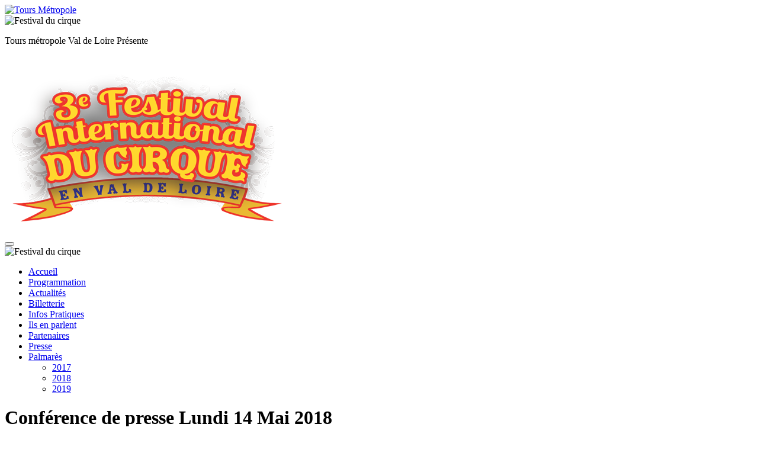

--- FILE ---
content_type: text/html; charset=UTF-8
request_url: https://www.festival-cirquetours.fr/actualites/conference-de-presse-du-lundi-14-mai-2018/
body_size: 4717
content:
<!DOCTYPE html>
<html lang="fr-FR">
  <head>
    <meta charset="UTF-8">
    <meta name="viewport" content="initial-scale=1">
	<meta name="google-site-verification" content="uU6v3z1NwFBIAecbK0kobF5-6ocagXLBI5HTSULU6dY" />
    <link rel="shortcut icon" href="https://www.festival-cirquetours.fr/wp-content/themes/creatisweb_theme_v6.1/favicon.ico" />
	   <noscript>Votre navigateur ne supporte pas le javaScript</noscript>
    <title>Conférence de presse du lundi 14 mai 2018 - Le Festival International du Cirque en Val de Loire</title>

<!-- This site is optimized with the Yoast SEO plugin v11.1 - https://yoast.com/wordpress/plugins/seo/ -->
<link rel="canonical" href="https://www.festival-cirquetours.fr/actualites/conference-de-presse-du-lundi-14-mai-2018/" />
<meta property="og:locale" content="fr_FR" />
<meta property="og:type" content="article" />
<meta property="og:title" content="Conférence de presse du lundi 14 mai 2018 - Le Festival International du Cirque en Val de Loire" />
<meta property="og:url" content="https://www.festival-cirquetours.fr/actualites/conference-de-presse-du-lundi-14-mai-2018/" />
<meta property="og:site_name" content="Le Festival International du Cirque en Val de Loire" />
<meta property="article:publisher" content="https://www.facebook.com/Le-Festival-International-du-Cirque-en-Val-de-Loire-669830773221800/" />
<meta property="article:section" content="Actualités" />
<meta property="article:published_time" content="2018-05-16T12:36:31+00:00" />
<meta property="article:modified_time" content="2018-06-29T14:40:27+00:00" />
<meta property="og:updated_time" content="2018-06-29T14:40:27+00:00" />
<meta property="og:image" content="https://www.festival-cirquetours.fr/wp-content/uploads/2018/05/Conf-de-presse-du-14.05.jpg" />
<meta property="og:image:secure_url" content="https://www.festival-cirquetours.fr/wp-content/uploads/2018/05/Conf-de-presse-du-14.05.jpg" />
<meta property="og:image:width" content="960" />
<meta property="og:image:height" content="720" />
<meta name="twitter:card" content="summary_large_image" />
<meta name="twitter:title" content="Conférence de presse du lundi 14 mai 2018 - Le Festival International du Cirque en Val de Loire" />
<meta name="twitter:image" content="https://www.festival-cirquetours.fr/wp-content/uploads/2018/05/Conf-de-presse-du-14.05.jpg" />
<script type='application/ld+json' class='yoast-schema-graph yoast-schema-graph--main'>{"@context":"https://schema.org","@graph":[{"@type":"Organization","@id":"https://www.festival-cirquetours.fr/#organization","name":"Festival International du Cirque en Val de Loire","url":"https://www.festival-cirquetours.fr/","sameAs":["https://www.facebook.com/Le-Festival-International-du-Cirque-en-Val-de-Loire-669830773221800/","https://www.youtube.com/channel/UCx1nGGUpSNklppGC7KdLBcQ"],"logo":{"@type":"ImageObject","@id":"https://www.festival-cirquetours.fr/#logo","url":"https://www.festival-cirquetours.fr/wp-content/uploads/2018/04/logo-festival-cirque-val-de-loire.png","width":483,"height":282,"caption":"Festival International du Cirque en Val de Loire"},"image":{"@id":"https://www.festival-cirquetours.fr/#logo"}},{"@type":"WebSite","@id":"https://www.festival-cirquetours.fr/#website","url":"https://www.festival-cirquetours.fr/","name":"Le Festival International du Cirque en Val de Loire","publisher":{"@id":"https://www.festival-cirquetours.fr/#organization"},"potentialAction":{"@type":"SearchAction","target":"https://www.festival-cirquetours.fr/?s={search_term_string}","query-input":"required name=search_term_string"}},{"@type":"WebPage","@id":"https://www.festival-cirquetours.fr/actualites/conference-de-presse-du-lundi-14-mai-2018/#webpage","url":"https://www.festival-cirquetours.fr/actualites/conference-de-presse-du-lundi-14-mai-2018/","inLanguage":"fr-FR","name":"Conf\u00e9rence de presse du lundi 14 mai 2018 - Le Festival International du Cirque en Val de Loire","isPartOf":{"@id":"https://www.festival-cirquetours.fr/#website"},"image":{"@type":"ImageObject","@id":"https://www.festival-cirquetours.fr/actualites/conference-de-presse-du-lundi-14-mai-2018/#primaryimage","url":"https://www.festival-cirquetours.fr/wp-content/uploads/2018/05/Conf-de-presse-du-14.05.jpg","width":960,"height":720,"caption":"Conf\u00e9rence de presse 14 mai Festival du Cirque Val de Loire"},"primaryImageOfPage":{"@id":"https://www.festival-cirquetours.fr/actualites/conference-de-presse-du-lundi-14-mai-2018/#primaryimage"},"datePublished":"2018-05-16T12:36:31+00:00","dateModified":"2018-06-29T14:40:27+00:00"},{"@type":"Article","@id":"https://www.festival-cirquetours.fr/actualites/conference-de-presse-du-lundi-14-mai-2018/#article","isPartOf":{"@id":"https://www.festival-cirquetours.fr/actualites/conference-de-presse-du-lundi-14-mai-2018/#webpage"},"author":{"@id":"https://www.festival-cirquetours.fr/author/admin/#author","name":"admin"},"publisher":{"@id":"https://www.festival-cirquetours.fr/#organization"},"headline":"Conf\u00e9rence de presse du lundi 14 mai 2018","datePublished":"2018-05-16T12:36:31+00:00","dateModified":"2018-06-29T14:40:27+00:00","commentCount":0,"mainEntityOfPage":"https://www.festival-cirquetours.fr/actualites/conference-de-presse-du-lundi-14-mai-2018/#webpage","image":{"@id":"https://www.festival-cirquetours.fr/actualites/conference-de-presse-du-lundi-14-mai-2018/#primaryimage"},"articleSection":"Actualit\u00e9s"},{"@type":"Person","@id":"https://www.festival-cirquetours.fr/author/admin/#author","name":"admin","image":{"@type":"ImageObject","@id":"https://www.festival-cirquetours.fr/#personlogo","url":"https://secure.gravatar.com/avatar/483ad4c9b89528945f8f10354e2994fd?s=96&d=mm&r=g","caption":"admin"},"sameAs":[]}]}</script>
<!-- / Yoast SEO plugin. -->

<link rel='dns-prefetch' href='//maps.googleapis.com' />
<link rel="alternate" type="application/rss+xml" title="Le Festival International du Cirque en Val de Loire &raquo; Conférence de presse du lundi 14 mai 2018 Flux des commentaires" href="https://www.festival-cirquetours.fr/actualites/conference-de-presse-du-lundi-14-mai-2018/feed/" />
<link rel='stylesheet' id='wp-block-library-css'  href='https://www.festival-cirquetours.fr/wp-includes/css/dist/block-library/style.min.css?ver=5.0.24' type='text/css' media='all' />
<link rel='stylesheet' id='fancybox-css'  href='https://www.festival-cirquetours.fr/wp-content/themes/creatisweb_theme_v6.1/inc/fancybox/fancybox.min.css?ver=5.0.24' type='text/css' media='all' />
<link rel='stylesheet' id='theme-css'  href='https://www.festival-cirquetours.fr/wp-content/themes/creatisweb_theme_v6.1/style.css?ver=5.0.24' type='text/css' media='all' />
<script type='text/javascript' src='https://www.festival-cirquetours.fr/wp-includes/js/jquery/jquery.js?ver=1.12.4'></script>
<link rel='https://api.w.org/' href='https://www.festival-cirquetours.fr/wp-json/' />
<link rel="EditURI" type="application/rsd+xml" title="RSD" href="https://www.festival-cirquetours.fr/xmlrpc.php?rsd" />
<link rel="wlwmanifest" type="application/wlwmanifest+xml" href="https://www.festival-cirquetours.fr/wp-includes/wlwmanifest.xml" /> 
<meta name="generator" content="WordPress 5.0.24" />
<link rel='shortlink' href='https://www.festival-cirquetours.fr/?p=479' />
<link rel="alternate" type="application/json+oembed" href="https://www.festival-cirquetours.fr/wp-json/oembed/1.0/embed?url=https%3A%2F%2Fwww.festival-cirquetours.fr%2Factualites%2Fconference-de-presse-du-lundi-14-mai-2018%2F" />
<link rel="alternate" type="text/xml+oembed" href="https://www.festival-cirquetours.fr/wp-json/oembed/1.0/embed?url=https%3A%2F%2Fwww.festival-cirquetours.fr%2Factualites%2Fconference-de-presse-du-lundi-14-mai-2018%2F&#038;format=xml" />
  </head>
      <body id="page" class="479">
    <div id="wrapper">
    <header>
      <a href="http://www.agglo-tours.fr/index.php?idtf=5476" target="_blank" class="logo-metropole" target="_blank"><img src="https://www.festival-cirquetours.fr/wp-content/themes/creatisweb_theme_v6.1/assets/img/logo-tours-metropole-header.png" alt="Tours Métropole" class="img-fluid" /></a>
      <div class="text-center row">

        <div class="col-sm-4 col-md-4 text-left d-none d-sm-block pl-0"><img src="https://www.festival-cirquetours.fr/wp-content/themes/creatisweb_theme_v6.1/assets/img/bg-header-left.png" alt="Festival du cirque" class="img-fluid" /></div>
          <div class="col-sm-4 col-md-4">
            <p class="slogan text-center text-uppercase  d-none d-md-block">Tours métropole Val de Loire Présente</p><br>
                          <a class="navbar-brand logo" href="https://www.festival-cirquetours.fr">
                <img class="img-fluid" src="https://www.festival-cirquetours.fr/wp-content/uploads/2019/02/logo-festival-cirque-val-de-loire-1.png"  title="Festival International du Cirque en Val de Loire" alt ="Festival International du Cirque en Touraine">
              </a>
                    </div>
        <button class="navbar-toggler d-sm-none navbar-sticky"
                type="button"
                data-toggle="collapse"
                data-target="#navbarSupportedContent"
                aria-controls="navbarSupportedContent"
                aria-expanded="false"
                aria-label="Toggle navigation">
          <div id="nav-toggler-icon">
            <span class="nav-icon"></span>
            <span class="nav-icon"></span>
            <span class="nav-icon"></span>
            <span class="nav-icon"></span>
          </div>
        </button>
        <div class="col-sm-4 col-md-4 text-right d-none d-sm-block mt-5 pr-0"><img src="https://www.festival-cirquetours.fr/wp-content/themes/creatisweb_theme_v6.1/assets/img/bg-header-right.png" alt="Festival du cirque" class="img-fluid" /></div>
<div class="col-md-12 navigation p-0">
  <nav class="navbar navbar-expand-sm navbar-custom bg-custom mb-3 navbar-sticky" role="navigation">
    <div class="container-fluid">
      <div class="collapse navbar-collapse" id="navbarSupportedContent">
        <ul id="menu-menu-principal" class="nav navbar-nav"><li itemscope="itemscope" itemtype="https://www.schema.org/SiteNavigationElement" id="menu-item-13" class="accueil menu-item menu-item-type-custom menu-item-object-custom menu-item-13 nav-item"><a title="Festival International du Cirque en Val de Loire à  Tours (37)" href="http://festival-cirquetours.fr/" class="nav-link">Accueil<span></span></a></li>
<li itemscope="itemscope" itemtype="https://www.schema.org/SiteNavigationElement" id="menu-item-18" class="menu-item menu-item-type-post_type menu-item-object-page menu-item-18 nav-item"><a title="Programme du Festival International du Cirque à Tours (37)" href="https://www.festival-cirquetours.fr/programmation-festival-cirque-tours/" class="nav-link">Programmation<span></span></a></li>
<li itemscope="itemscope" itemtype="https://www.schema.org/SiteNavigationElement" id="menu-item-19" class="menu-item menu-item-type-taxonomy menu-item-object-category current-post-ancestor current-menu-parent current-post-parent active menu-item-19 nav-item"><a title="Actualités du Festival International du Cirque en Val de Loire" href="https://www.festival-cirquetours.fr/actualites/" class="nav-link">Actualités<span></span></a></li>
<li itemscope="itemscope" itemtype="https://www.schema.org/SiteNavigationElement" id="menu-item-14" class="menu-item menu-item-type-post_type menu-item-object-page menu-item-14 nav-item"><a title="Billetterie du Festival International du Cirque à Tours (37)" href="https://www.festival-cirquetours.fr/billetterie-festival-cirque-tours/" class="nav-link">Billetterie<span></span></a></li>
<li itemscope="itemscope" itemtype="https://www.schema.org/SiteNavigationElement" id="menu-item-15" class="menu-item menu-item-type-post_type menu-item-object-page menu-item-15 nav-item"><a title="Informations pratiques du Festival International du Cirque en Touraine" href="https://www.festival-cirquetours.fr/infos-pratiques-festival-cirque-tours/" class="nav-link">Infos Pratiques<span></span></a></li>
<li itemscope="itemscope" itemtype="https://www.schema.org/SiteNavigationElement" id="menu-item-494" class="menu-item menu-item-type-post_type menu-item-object-page menu-item-494 nav-item"><a title="Ils en parlent" href="https://www.festival-cirquetours.fr/ils-parlent-du-festival/" class="nav-link">Ils en parlent<span></span></a></li>
<li itemscope="itemscope" itemtype="https://www.schema.org/SiteNavigationElement" id="menu-item-138" class="menu-item menu-item-type-post_type menu-item-object-page menu-item-138 nav-item"><a title="Partenariat du Festival International du Cirque en Indre-et-Loire" href="https://www.festival-cirquetours.fr/partenaires-festival-cirque-tours/" class="nav-link">Partenaires<span></span></a></li>
<li itemscope="itemscope" itemtype="https://www.schema.org/SiteNavigationElement" id="menu-item-17" class="menu-item menu-item-type-post_type menu-item-object-page menu-item-17 nav-item"><a title="Espace Presse du Festival International du Cirque à Tours" href="https://www.festival-cirquetours.fr/presse/" class="nav-link">Presse<span></span></a></li>
<li itemscope="itemscope" itemtype="https://www.schema.org/SiteNavigationElement" id="menu-item-635" class="menu-item menu-item-type-custom menu-item-object-custom menu-item-has-children dropdown menu-item-635 nav-item"><a title="Palmarès" href="#" class="nav-link">Palmarès<span></span></a>
<ul class="dropdown-menu"  role="menu">
	<li itemscope="itemscope" itemtype="https://www.schema.org/SiteNavigationElement" id="menu-item-636" class="menu-item menu-item-type-post_type menu-item-object-page menu-item-636 nav-item"><a title="2017" href="https://www.festival-cirquetours.fr/festival-cirque-tours-retour-sur-2017/" class="dropdown-item">2017<span></span></a></li>
	<li itemscope="itemscope" itemtype="https://www.schema.org/SiteNavigationElement" id="menu-item-641" class="menu-item menu-item-type-post_type menu-item-object-page menu-item-641 nav-item"><a title="2018" href="https://www.festival-cirquetours.fr/2018-2/" class="dropdown-item">2018<span></span></a></li>
	<li itemscope="itemscope" itemtype="https://www.schema.org/SiteNavigationElement" id="menu-item-929" class="menu-item menu-item-type-post_type menu-item-object-page menu-item-929 nav-item"><a title="2019" href="https://www.festival-cirquetours.fr/2019-2/" class="dropdown-item">2019<span></span></a></li>
</ul>
</li>
</ul>       </div>
     </div>
   </nav>

</div>


      </div>

    </header>
<div id="main">
  <div class="titre_article fiche">
    <div class="container agenda">
      <h1>
        Conférence de presse Lundi 14 Mai 2018      </h1>
      <span>16 mai 2018</span>
    </div>
  </div>

  <div class="inside">
      <div class="bloc_contenu_article">
        <div class="container">
          <div class="row">
            <div class="col-12 mb-4">
              <div class="fb-share-button" data-href="https://www.festival-cirquetours.fr/actualites/conference-de-presse-du-lundi-14-mai-2018/" data-layout="button" data-size="large" data-mobile-iframe="true">
                <a target="_blank" href="https://www.facebook.com/sharer/sharer.php?u=https%3A%2F%2Fdevelopers.facebook.com%2Fdocs%2Fplugins%2F&amp;src=sdkpreparse" class="fb-xfbml-parse-ignore">
                  Partager
                </a>
              </div>
            </div>
            <div class="col-12 col-sm-6 col-md-4 col-lg-3">
              <img class="img-fluid"
                src="https://www.festival-cirquetours.fr/wp-content/uploads/2018/05/Conf-de-presse-du-14.05.jpg"
                alt="Conférence de presse 14 mai Festival du Cirque Val de Loire"
                title="Conf de presse du 14.05">
            </div>
            <div class="col-12 col-sm-6 col-md-8 col-lg-9">
              <p style="font-weight: 400;">Ce lundi soir, Philippe Briand, Président de Tours Métropole Val de Loire, Cédric de Oliveira, Vice-Président délégué à la Culture et Michel Martial, représentant le comité artistique, ont présenté la programmation du deuxième Festival International du Cirque en Val de Loire, dont la 2ème édition se déroulera du 28 au 30 septembre à La Gloriette. Une 2ème édition pleine de surprises, avec des numéros (dont un équilibriste et un fildefériste chinois) absolument exceptionnels.</p>
<p style="font-weight: 400;">Déjà 500 places ont été achetées&#8230; N&rsquo;attendez pas pour réserver parmi les 15 000 places disponibles !</p>
            </div>
          </div>
        </div>
      </div>
    </div>
</div>
      <footer id="footer">
        <div class="container-fluid">
          <div class="cheval"></div>
          <div class="row outils py-5">
            <div class="container">
              <div class="colombe"></div>
              <div class="row align-items-start text-center">
                <div class="col-12 col-sm-4">
                  <h3>Commandez<strong>vos places</strong></h3>
                  <a href="https://www.festival-cirquetours.fr/billetterie-festival-cirque-tours/" title="Achetez sans tarder vos places pour le Festival du Cirque ! "><img src="https://www.festival-cirquetours.fr/wp-content/themes/creatisweb_theme_v6.1/assets/img/reservez-ico.png" alt="Commandez vos places pour le Festival de Cirque Val de Loire" class="img-fluid" /></a>
                </div>
                <div class="col-12 col-sm-4">
                  <h4>Suivez-nous !</h4>
                  <a href="https://www.facebook.com/Le-Festival-International-du-Cirque-en-Val-de-Loire-669830773221800/" title="Rejoignez le Festival du Cirque à Tours sur Facebook !" target="_blank"><img src="https://www.festival-cirquetours.fr/wp-content/themes/creatisweb_theme_v6.1/assets/img/facebook.png" alt="Rejoignez le Festival du Cirque à Tours sur Facebook !" class="img-fluid" /></a>
                  <a href="https://www.youtube.com/channel/UCx1nGGUpSNklppGC7KdLBcQ" title="Suivez le Festival du Cirque sur Youtube !" target="_blank" class="ml-4"><img src="https://www.festival-cirquetours.fr/wp-content/themes/creatisweb_theme_v6.1/assets/img/youtube.png" alt="Suivez le Festival du Cirque sur Youtube !" class="img-fluid" /></a>
                </div>
                <div class="col-12 col-sm-4">
                  <h3>Informations<strong>Pratiques</strong></h3>
                  <a href="https://www.festival-cirquetours.fr/infos-pratiques-festival-cirque-tours/" title="Informations pratiques du Festival International du Cirque en Touraine"><img src="https://www.festival-cirquetours.fr/wp-content/themes/creatisweb_theme_v6.1/assets/img/infos-ico.png" alt="Informations pratiques du Festival International du Cirque en Touraine" class="img-fluid" /></a>
                </div>


              </div>
            </div>
          </div>
        </div>
       <div id="map"></div>
       <div class="container">
          <div class="row">
            <div class="col-12 text-center">
                <p class="copyright">© 2018 Festival International du Cirque en Val de Loire  - Tous droits réservés.<br><a href="https://www.festival-cirquetours.fr/mentions-legales/" title="Mentions Légales du Festival International du Cirque en Val de Loire">Mentions Légales</a> - <a href="https://www.festival-cirquetours.fr/politique-de-confidentialite/" title="Politique de confidentialité">Politique de confidentialité</a> - <a href="https://www.festival-cirquetours.fr/nous-contacter/" title="Nous contacter">Nous contacter</a></p>
            </div>
          </div>
        </div>
        <a href="http://www.agglo-tours.fr/index.php?idtf=5476" title="Festival International du Cirque en Val de Loire" class="tours-metropole d-none d-sm-block" target="_blank"><img src="https://www.festival-cirquetours.fr/wp-content/themes/creatisweb_theme_v6.1/assets/img/logo-tours-metropole-footer.png" alt="Festival International du Cirque en Val de Loire" class="img-fluid" /></a>
     </footer>
      </div>
      <span id="top-link"><span>Retour en haut</span></span>
     
		<script>
			(function(i,s,o,g,r,a,m){i['GoogleAnalyticsObject']=r;i[r]=i[r]||function(){
			(i[r].q=i[r].q||[]).push(arguments)},i[r].l=1*new Date();a=s.createElement(o),
			m=s.getElementsByTagName(o)[0];a.async=1;a.src=g;m.parentNode.insertBefore(a,m)
			})(window,document,'script','https://www.google-analytics.com/analytics.js','ga');
			ga('create', 'UA-118561534-1', 'auto');
			ga('send', 'pageview');
		</script>

	<script type='text/javascript' src='https://www.festival-cirquetours.fr/wp-content/themes/creatisweb_theme_v6.1/assets/js/script.js?ver=1.1'></script>
<script type='text/javascript' src='https://www.festival-cirquetours.fr/wp-content/themes/creatisweb_theme_v6.1/inc/bootstrap-nav/bootstrap.min.js?ver=5.0.24'></script>
<script type='text/javascript' src='https://www.festival-cirquetours.fr/wp-content/themes/creatisweb_theme_v6.1/inc/fancybox/fancybox.min.js?ver=5.0.24'></script>
<script type='text/javascript' src='https://maps.googleapis.com/maps/api/js?key=AIzaSyBdhruyT36J-jDtjGaB2bTjs9K4jGI4k2Y&#038;callback=initMap&#038;ver=5.0.24'></script>
<script type='text/javascript' src='https://www.festival-cirquetours.fr/wp-includes/js/wp-embed.min.js?ver=5.0.24'></script>
  </body>
</html>


--- FILE ---
content_type: text/plain
request_url: https://www.google-analytics.com/j/collect?v=1&_v=j102&a=912636059&t=pageview&_s=1&dl=https%3A%2F%2Fwww.festival-cirquetours.fr%2Factualites%2Fconference-de-presse-du-lundi-14-mai-2018%2F&ul=en-us%40posix&dt=Conf%C3%A9rence%20de%20presse%20du%20lundi%2014%20mai%202018%20-%20Le%20Festival%20International%20du%20Cirque%20en%20Val%20de%20Loire&sr=1280x720&vp=1280x720&_u=IEBAAEABAAAAACAAI~&jid=1101961272&gjid=1280987255&cid=402887771.1769443079&tid=UA-118561534-1&_gid=1674134316.1769443079&_r=1&_slc=1&z=2106811678
body_size: -453
content:
2,cG-TYM4VTV9QV